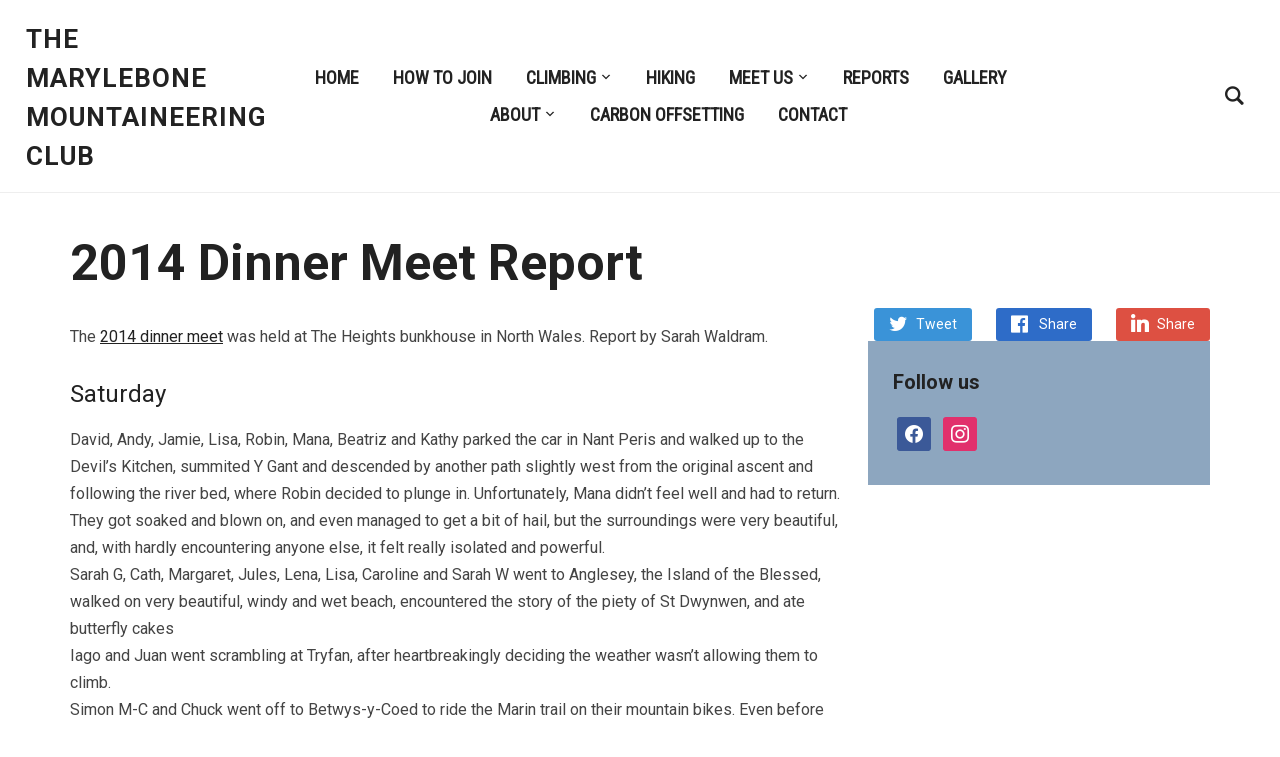

--- FILE ---
content_type: text/html; charset=UTF-8
request_url: https://themmc.org.uk/2014/11/2014-dinner-meet-report/
body_size: 12755
content:
<!DOCTYPE html>
<html lang="en-US">
<head>
    <meta charset="UTF-8">
    <meta name="viewport" content="width=device-width, initial-scale=1.0">
    <link rel="profile" href="http://gmpg.org/xfn/11">
    <link rel="pingback" href="https://themmc.org.uk/xmlrpc.php">

    <title>2014 Dinner Meet Report &#8211; The Marylebone Mountaineering Club</title>
<meta name='robots' content='max-image-preview:large' />
<link rel='dns-prefetch' href='//fonts.googleapis.com' />
<link rel="alternate" type="application/rss+xml" title="The Marylebone Mountaineering Club &raquo; Feed" href="https://themmc.org.uk/feed/" />
<link rel="alternate" type="application/rss+xml" title="The Marylebone Mountaineering Club &raquo; Comments Feed" href="https://themmc.org.uk/comments/feed/" />
<link rel="alternate" type="text/calendar" title="The Marylebone Mountaineering Club &raquo; iCal Feed" href="https://themmc.org.uk/meets/?ical=1" />
<link rel="alternate" type="application/rss+xml" title="The Marylebone Mountaineering Club &raquo; 2014 Dinner Meet Report Comments Feed" href="https://themmc.org.uk/2014/11/2014-dinner-meet-report/feed/" />
<link rel="alternate" title="oEmbed (JSON)" type="application/json+oembed" href="https://themmc.org.uk/wp-json/oembed/1.0/embed?url=https%3A%2F%2Fthemmc.org.uk%2F2014%2F11%2F2014-dinner-meet-report%2F" />
<link rel="alternate" title="oEmbed (XML)" type="text/xml+oembed" href="https://themmc.org.uk/wp-json/oembed/1.0/embed?url=https%3A%2F%2Fthemmc.org.uk%2F2014%2F11%2F2014-dinner-meet-report%2F&#038;format=xml" />
<style id='wp-img-auto-sizes-contain-inline-css' type='text/css'>
img:is([sizes=auto i],[sizes^="auto," i]){contain-intrinsic-size:3000px 1500px}
/*# sourceURL=wp-img-auto-sizes-contain-inline-css */
</style>
<style id='wp-emoji-styles-inline-css' type='text/css'>

	img.wp-smiley, img.emoji {
		display: inline !important;
		border: none !important;
		box-shadow: none !important;
		height: 1em !important;
		width: 1em !important;
		margin: 0 0.07em !important;
		vertical-align: -0.1em !important;
		background: none !important;
		padding: 0 !important;
	}
/*# sourceURL=wp-emoji-styles-inline-css */
</style>
<link rel='stylesheet' id='wp-block-library-css' href='https://themmc.org.uk/wp-includes/css/dist/block-library/style.min.css?ver=6.9' type='text/css' media='all' />
<style id='global-styles-inline-css' type='text/css'>
:root{--wp--preset--aspect-ratio--square: 1;--wp--preset--aspect-ratio--4-3: 4/3;--wp--preset--aspect-ratio--3-4: 3/4;--wp--preset--aspect-ratio--3-2: 3/2;--wp--preset--aspect-ratio--2-3: 2/3;--wp--preset--aspect-ratio--16-9: 16/9;--wp--preset--aspect-ratio--9-16: 9/16;--wp--preset--color--black: #000000;--wp--preset--color--cyan-bluish-gray: #abb8c3;--wp--preset--color--white: #ffffff;--wp--preset--color--pale-pink: #f78da7;--wp--preset--color--vivid-red: #cf2e2e;--wp--preset--color--luminous-vivid-orange: #ff6900;--wp--preset--color--luminous-vivid-amber: #fcb900;--wp--preset--color--light-green-cyan: #7bdcb5;--wp--preset--color--vivid-green-cyan: #00d084;--wp--preset--color--pale-cyan-blue: #8ed1fc;--wp--preset--color--vivid-cyan-blue: #0693e3;--wp--preset--color--vivid-purple: #9b51e0;--wp--preset--gradient--vivid-cyan-blue-to-vivid-purple: linear-gradient(135deg,rgb(6,147,227) 0%,rgb(155,81,224) 100%);--wp--preset--gradient--light-green-cyan-to-vivid-green-cyan: linear-gradient(135deg,rgb(122,220,180) 0%,rgb(0,208,130) 100%);--wp--preset--gradient--luminous-vivid-amber-to-luminous-vivid-orange: linear-gradient(135deg,rgb(252,185,0) 0%,rgb(255,105,0) 100%);--wp--preset--gradient--luminous-vivid-orange-to-vivid-red: linear-gradient(135deg,rgb(255,105,0) 0%,rgb(207,46,46) 100%);--wp--preset--gradient--very-light-gray-to-cyan-bluish-gray: linear-gradient(135deg,rgb(238,238,238) 0%,rgb(169,184,195) 100%);--wp--preset--gradient--cool-to-warm-spectrum: linear-gradient(135deg,rgb(74,234,220) 0%,rgb(151,120,209) 20%,rgb(207,42,186) 40%,rgb(238,44,130) 60%,rgb(251,105,98) 80%,rgb(254,248,76) 100%);--wp--preset--gradient--blush-light-purple: linear-gradient(135deg,rgb(255,206,236) 0%,rgb(152,150,240) 100%);--wp--preset--gradient--blush-bordeaux: linear-gradient(135deg,rgb(254,205,165) 0%,rgb(254,45,45) 50%,rgb(107,0,62) 100%);--wp--preset--gradient--luminous-dusk: linear-gradient(135deg,rgb(255,203,112) 0%,rgb(199,81,192) 50%,rgb(65,88,208) 100%);--wp--preset--gradient--pale-ocean: linear-gradient(135deg,rgb(255,245,203) 0%,rgb(182,227,212) 50%,rgb(51,167,181) 100%);--wp--preset--gradient--electric-grass: linear-gradient(135deg,rgb(202,248,128) 0%,rgb(113,206,126) 100%);--wp--preset--gradient--midnight: linear-gradient(135deg,rgb(2,3,129) 0%,rgb(40,116,252) 100%);--wp--preset--font-size--small: 13px;--wp--preset--font-size--medium: 20px;--wp--preset--font-size--large: 36px;--wp--preset--font-size--x-large: 42px;--wp--preset--spacing--20: 0.44rem;--wp--preset--spacing--30: 0.67rem;--wp--preset--spacing--40: 1rem;--wp--preset--spacing--50: 1.5rem;--wp--preset--spacing--60: 2.25rem;--wp--preset--spacing--70: 3.38rem;--wp--preset--spacing--80: 5.06rem;--wp--preset--shadow--natural: 6px 6px 9px rgba(0, 0, 0, 0.2);--wp--preset--shadow--deep: 12px 12px 50px rgba(0, 0, 0, 0.4);--wp--preset--shadow--sharp: 6px 6px 0px rgba(0, 0, 0, 0.2);--wp--preset--shadow--outlined: 6px 6px 0px -3px rgb(255, 255, 255), 6px 6px rgb(0, 0, 0);--wp--preset--shadow--crisp: 6px 6px 0px rgb(0, 0, 0);}:where(.is-layout-flex){gap: 0.5em;}:where(.is-layout-grid){gap: 0.5em;}body .is-layout-flex{display: flex;}.is-layout-flex{flex-wrap: wrap;align-items: center;}.is-layout-flex > :is(*, div){margin: 0;}body .is-layout-grid{display: grid;}.is-layout-grid > :is(*, div){margin: 0;}:where(.wp-block-columns.is-layout-flex){gap: 2em;}:where(.wp-block-columns.is-layout-grid){gap: 2em;}:where(.wp-block-post-template.is-layout-flex){gap: 1.25em;}:where(.wp-block-post-template.is-layout-grid){gap: 1.25em;}.has-black-color{color: var(--wp--preset--color--black) !important;}.has-cyan-bluish-gray-color{color: var(--wp--preset--color--cyan-bluish-gray) !important;}.has-white-color{color: var(--wp--preset--color--white) !important;}.has-pale-pink-color{color: var(--wp--preset--color--pale-pink) !important;}.has-vivid-red-color{color: var(--wp--preset--color--vivid-red) !important;}.has-luminous-vivid-orange-color{color: var(--wp--preset--color--luminous-vivid-orange) !important;}.has-luminous-vivid-amber-color{color: var(--wp--preset--color--luminous-vivid-amber) !important;}.has-light-green-cyan-color{color: var(--wp--preset--color--light-green-cyan) !important;}.has-vivid-green-cyan-color{color: var(--wp--preset--color--vivid-green-cyan) !important;}.has-pale-cyan-blue-color{color: var(--wp--preset--color--pale-cyan-blue) !important;}.has-vivid-cyan-blue-color{color: var(--wp--preset--color--vivid-cyan-blue) !important;}.has-vivid-purple-color{color: var(--wp--preset--color--vivid-purple) !important;}.has-black-background-color{background-color: var(--wp--preset--color--black) !important;}.has-cyan-bluish-gray-background-color{background-color: var(--wp--preset--color--cyan-bluish-gray) !important;}.has-white-background-color{background-color: var(--wp--preset--color--white) !important;}.has-pale-pink-background-color{background-color: var(--wp--preset--color--pale-pink) !important;}.has-vivid-red-background-color{background-color: var(--wp--preset--color--vivid-red) !important;}.has-luminous-vivid-orange-background-color{background-color: var(--wp--preset--color--luminous-vivid-orange) !important;}.has-luminous-vivid-amber-background-color{background-color: var(--wp--preset--color--luminous-vivid-amber) !important;}.has-light-green-cyan-background-color{background-color: var(--wp--preset--color--light-green-cyan) !important;}.has-vivid-green-cyan-background-color{background-color: var(--wp--preset--color--vivid-green-cyan) !important;}.has-pale-cyan-blue-background-color{background-color: var(--wp--preset--color--pale-cyan-blue) !important;}.has-vivid-cyan-blue-background-color{background-color: var(--wp--preset--color--vivid-cyan-blue) !important;}.has-vivid-purple-background-color{background-color: var(--wp--preset--color--vivid-purple) !important;}.has-black-border-color{border-color: var(--wp--preset--color--black) !important;}.has-cyan-bluish-gray-border-color{border-color: var(--wp--preset--color--cyan-bluish-gray) !important;}.has-white-border-color{border-color: var(--wp--preset--color--white) !important;}.has-pale-pink-border-color{border-color: var(--wp--preset--color--pale-pink) !important;}.has-vivid-red-border-color{border-color: var(--wp--preset--color--vivid-red) !important;}.has-luminous-vivid-orange-border-color{border-color: var(--wp--preset--color--luminous-vivid-orange) !important;}.has-luminous-vivid-amber-border-color{border-color: var(--wp--preset--color--luminous-vivid-amber) !important;}.has-light-green-cyan-border-color{border-color: var(--wp--preset--color--light-green-cyan) !important;}.has-vivid-green-cyan-border-color{border-color: var(--wp--preset--color--vivid-green-cyan) !important;}.has-pale-cyan-blue-border-color{border-color: var(--wp--preset--color--pale-cyan-blue) !important;}.has-vivid-cyan-blue-border-color{border-color: var(--wp--preset--color--vivid-cyan-blue) !important;}.has-vivid-purple-border-color{border-color: var(--wp--preset--color--vivid-purple) !important;}.has-vivid-cyan-blue-to-vivid-purple-gradient-background{background: var(--wp--preset--gradient--vivid-cyan-blue-to-vivid-purple) !important;}.has-light-green-cyan-to-vivid-green-cyan-gradient-background{background: var(--wp--preset--gradient--light-green-cyan-to-vivid-green-cyan) !important;}.has-luminous-vivid-amber-to-luminous-vivid-orange-gradient-background{background: var(--wp--preset--gradient--luminous-vivid-amber-to-luminous-vivid-orange) !important;}.has-luminous-vivid-orange-to-vivid-red-gradient-background{background: var(--wp--preset--gradient--luminous-vivid-orange-to-vivid-red) !important;}.has-very-light-gray-to-cyan-bluish-gray-gradient-background{background: var(--wp--preset--gradient--very-light-gray-to-cyan-bluish-gray) !important;}.has-cool-to-warm-spectrum-gradient-background{background: var(--wp--preset--gradient--cool-to-warm-spectrum) !important;}.has-blush-light-purple-gradient-background{background: var(--wp--preset--gradient--blush-light-purple) !important;}.has-blush-bordeaux-gradient-background{background: var(--wp--preset--gradient--blush-bordeaux) !important;}.has-luminous-dusk-gradient-background{background: var(--wp--preset--gradient--luminous-dusk) !important;}.has-pale-ocean-gradient-background{background: var(--wp--preset--gradient--pale-ocean) !important;}.has-electric-grass-gradient-background{background: var(--wp--preset--gradient--electric-grass) !important;}.has-midnight-gradient-background{background: var(--wp--preset--gradient--midnight) !important;}.has-small-font-size{font-size: var(--wp--preset--font-size--small) !important;}.has-medium-font-size{font-size: var(--wp--preset--font-size--medium) !important;}.has-large-font-size{font-size: var(--wp--preset--font-size--large) !important;}.has-x-large-font-size{font-size: var(--wp--preset--font-size--x-large) !important;}
/*# sourceURL=global-styles-inline-css */
</style>

<style id='classic-theme-styles-inline-css' type='text/css'>
/*! This file is auto-generated */
.wp-block-button__link{color:#fff;background-color:#32373c;border-radius:9999px;box-shadow:none;text-decoration:none;padding:calc(.667em + 2px) calc(1.333em + 2px);font-size:1.125em}.wp-block-file__button{background:#32373c;color:#fff;text-decoration:none}
/*# sourceURL=/wp-includes/css/classic-themes.min.css */
</style>
<link rel='stylesheet' id='ngg_trigger_buttons-css' href='https://themmc.org.uk/wp-content/plugins/nextgen-gallery/static/GalleryDisplay/trigger_buttons.css?ver=4.0.3' type='text/css' media='all' />
<link rel='stylesheet' id='fancybox-0-css' href='https://themmc.org.uk/wp-content/plugins/nextgen-gallery/static/Lightbox/fancybox/jquery.fancybox-1.3.4.css?ver=4.0.3' type='text/css' media='all' />
<link rel='stylesheet' id='fontawesome_v4_shim_style-css' href='https://themmc.org.uk/wp-content/plugins/nextgen-gallery/static/FontAwesome/css/v4-shims.min.css?ver=6.9' type='text/css' media='all' />
<link rel='stylesheet' id='fontawesome-css' href='https://themmc.org.uk/wp-content/plugins/nextgen-gallery/static/FontAwesome/css/all.min.css?ver=6.9' type='text/css' media='all' />
<link rel='stylesheet' id='nextgen_basic_singlepic_style-css' href='https://themmc.org.uk/wp-content/plugins/nextgen-gallery/static/SinglePicture/nextgen_basic_singlepic.css?ver=4.0.3' type='text/css' media='all' />
<link rel='stylesheet' id='zoom-theme-utils-css-css' href='https://themmc.org.uk/wp-content/themes/insight/functions/wpzoom/assets/css/theme-utils.css?ver=6.9' type='text/css' media='all' />
<link rel='stylesheet' id='insight-google-fonts-css' href='https://fonts.googleapis.com/css?family=Roboto%3Aregular%2C700%2C700i%2Citalic%7CRoboto+Condensed&#038;display=swap&#038;ver=6.9' type='text/css' media='all' />
<link rel='stylesheet' id='insight-style-css' href='https://themmc.org.uk/wp-content/themes/insight/style.css?ver=1.3.15' type='text/css' media='all' />
<link rel='stylesheet' id='media-queries-css' href='https://themmc.org.uk/wp-content/themes/insight/css/media-queries.css?ver=1.3.15' type='text/css' media='all' />
<link rel='stylesheet' id='dashicons-css' href='https://themmc.org.uk/wp-includes/css/dashicons.min.css?ver=6.9' type='text/css' media='all' />
<link rel='stylesheet' id='wpzoom-social-icons-socicon-css' href='https://themmc.org.uk/wp-content/plugins/social-icons-widget-by-wpzoom/assets/css/wpzoom-socicon.css?ver=1764841505' type='text/css' media='all' />
<link rel='stylesheet' id='wpzoom-social-icons-genericons-css' href='https://themmc.org.uk/wp-content/plugins/social-icons-widget-by-wpzoom/assets/css/genericons.css?ver=1764841505' type='text/css' media='all' />
<link rel='stylesheet' id='wpzoom-social-icons-academicons-css' href='https://themmc.org.uk/wp-content/plugins/social-icons-widget-by-wpzoom/assets/css/academicons.min.css?ver=1764841505' type='text/css' media='all' />
<link rel='stylesheet' id='wpzoom-social-icons-font-awesome-3-css' href='https://themmc.org.uk/wp-content/plugins/social-icons-widget-by-wpzoom/assets/css/font-awesome-3.min.css?ver=1764841505' type='text/css' media='all' />
<link rel='stylesheet' id='wpzoom-social-icons-styles-css' href='https://themmc.org.uk/wp-content/plugins/social-icons-widget-by-wpzoom/assets/css/wpzoom-social-icons-styles.css?ver=1764841505' type='text/css' media='all' />
<link rel='stylesheet' id='wpzoom-theme-css' href='https://themmc.org.uk/wp-content/themes/insight/styles/default.css?ver=6.9' type='text/css' media='all' />
<link rel='stylesheet' id='wpzoom-custom-css' href='https://themmc.org.uk/wp-content/themes/insight/custom.css?ver=1.3.15' type='text/css' media='all' />
<link rel='preload' as='font'  id='wpzoom-social-icons-font-academicons-woff2-css' href='https://themmc.org.uk/wp-content/plugins/social-icons-widget-by-wpzoom/assets/font/academicons.woff2?v=1.9.2'  type='font/woff2' crossorigin />
<link rel='preload' as='font'  id='wpzoom-social-icons-font-fontawesome-3-woff2-css' href='https://themmc.org.uk/wp-content/plugins/social-icons-widget-by-wpzoom/assets/font/fontawesome-webfont.woff2?v=4.7.0'  type='font/woff2' crossorigin />
<link rel='preload' as='font'  id='wpzoom-social-icons-font-genericons-woff-css' href='https://themmc.org.uk/wp-content/plugins/social-icons-widget-by-wpzoom/assets/font/Genericons.woff'  type='font/woff' crossorigin />
<link rel='preload' as='font'  id='wpzoom-social-icons-font-socicon-woff2-css' href='https://themmc.org.uk/wp-content/plugins/social-icons-widget-by-wpzoom/assets/font/socicon.woff2?v=4.5.3'  type='font/woff2' crossorigin />
<script type="text/javascript" src="https://themmc.org.uk/wp-includes/js/jquery/jquery.min.js?ver=3.7.1" id="jquery-core-js"></script>
<script type="text/javascript" src="https://themmc.org.uk/wp-includes/js/jquery/jquery-migrate.min.js?ver=3.4.1" id="jquery-migrate-js"></script>
<script type="text/javascript" id="photocrati_ajax-js-extra">
/* <![CDATA[ */
var photocrati_ajax = {"url":"https://themmc.org.uk/index.php?photocrati_ajax=1","rest_url":"https://themmc.org.uk/wp-json/","wp_home_url":"https://themmc.org.uk","wp_site_url":"https://themmc.org.uk","wp_root_url":"https://themmc.org.uk","wp_plugins_url":"https://themmc.org.uk/wp-content/plugins","wp_content_url":"https://themmc.org.uk/wp-content","wp_includes_url":"https://themmc.org.uk/wp-includes/","ngg_param_slug":"nggallery","rest_nonce":"cb884d577c"};
//# sourceURL=photocrati_ajax-js-extra
/* ]]> */
</script>
<script type="text/javascript" src="https://themmc.org.uk/wp-content/plugins/nextgen-gallery/static/Legacy/ajax.min.js?ver=4.0.3" id="photocrati_ajax-js"></script>
<script type="text/javascript" src="https://themmc.org.uk/wp-content/plugins/nextgen-gallery/static/FontAwesome/js/v4-shims.min.js?ver=5.3.1" id="fontawesome_v4_shim-js"></script>
<script type="text/javascript" defer crossorigin="anonymous" data-auto-replace-svg="false" data-keep-original-source="false" data-search-pseudo-elements src="https://themmc.org.uk/wp-content/plugins/nextgen-gallery/static/FontAwesome/js/all.min.js?ver=5.3.1" id="fontawesome-js"></script>
<script type="text/javascript" src="https://themmc.org.uk/wp-content/themes/insight/js/init.js?ver=6.9" id="wpzoom-init-js"></script>
<link rel="https://api.w.org/" href="https://themmc.org.uk/wp-json/" /><link rel="alternate" title="JSON" type="application/json" href="https://themmc.org.uk/wp-json/wp/v2/posts/2458" /><link rel="EditURI" type="application/rsd+xml" title="RSD" href="https://themmc.org.uk/xmlrpc.php?rsd" />
<meta name="generator" content="WordPress 6.9" />
<link rel="canonical" href="https://themmc.org.uk/2014/11/2014-dinner-meet-report/" />
<link rel='shortlink' href='https://themmc.org.uk/?p=2458' />
<meta name="et-api-version" content="v1"><meta name="et-api-origin" content="https://themmc.org.uk"><link rel="https://theeventscalendar.com/" href="https://themmc.org.uk/wp-json/tribe/tickets/v1/" /><meta name="tec-api-version" content="v1"><meta name="tec-api-origin" content="https://themmc.org.uk"><link rel="alternate" href="https://themmc.org.uk/wp-json/tribe/events/v1/" /><!-- WPZOOM Theme / Framework -->
<meta name="generator" content="Insight 1.3.15" />
<meta name="generator" content="WPZOOM Framework 1.9.16" />

<!-- Begin Theme Custom CSS -->
<style type="text/css" id="insight-custom-css">
#sidebar .widget{background:#8da6bf;}.footer-widgets{background-color:#83a1bf;}
</style>
<!-- End Theme Custom CSS -->
</head>
<body class="wp-singular post-template-default single single-post postid-2458 single-format-standard wp-theme-insight tribe-no-js tec-no-tickets-on-recurring tec-no-rsvp-on-recurring tribe-theme-insight">

<div class="page-wrap">

    <header class="site-header">

            <div class="navbar-brand">
                <h1><a href="https://themmc.org.uk" title="London&#039;s friendliest walking and climbing club">The Marylebone Mountaineering Club</a></h1>
            </div><!-- .navbar-brand -->


            <nav class="main-navbar" role="navigation">

                <div class="navbar-header">
                    
                       <a class="navbar-toggle" href="#menu-main-slide">
                           <span class="icon-bar"></span>
                           <span class="icon-bar"></span>
                           <span class="icon-bar"></span>
                       </a>


                       <div id="menu-main-slide" class="menu-menu-1-container"><ul id="menu-menu-1" class="menu"><li id="menu-item-4211" class="menu-item menu-item-type-custom menu-item-object-custom menu-item-home menu-item-4211"><a href="https://themmc.org.uk/">Home</a></li>
<li id="menu-item-6746" class="menu-item menu-item-type-custom menu-item-object-custom menu-item-6746"><a href="https://themmc.org.uk/2018/08/how-to-join/">How to join</a></li>
<li id="menu-item-4046" class="menu-item menu-item-type-post_type menu-item-object-post menu-item-has-children menu-item-4046"><a href="https://themmc.org.uk/2015/02/climbing/">Climbing</a>
<ul class="sub-menu">
	<li id="menu-item-4367" class="menu-item menu-item-type-post_type menu-item-object-post menu-item-4367"><a href="https://themmc.org.uk/2015/02/climbing/">Climbing</a></li>
	<li id="menu-item-4040" class="menu-item menu-item-type-post_type menu-item-object-post menu-item-4040"><a href="https://themmc.org.uk/2025/05/new-to-climbing-outdoors/">New to climbing outdoors?</a></li>
</ul>
</li>
<li id="menu-item-4144" class="menu-item menu-item-type-post_type menu-item-object-post menu-item-4144"><a href="https://themmc.org.uk/2015/02/walking/">Hiking</a></li>
<li id="menu-item-49" class="menu-item menu-item-type-custom menu-item-object-custom menu-item-has-children menu-item-49"><a href="/meets/" title="Meets">Meet Us</a>
<ul class="sub-menu">
	<li id="menu-item-4365" class="menu-item menu-item-type-taxonomy menu-item-object-tribe_events_cat menu-item-4365"><a href="https://themmc.org.uk/meets/category/socials/">Socials</a></li>
	<li id="menu-item-4366" class="menu-item menu-item-type-taxonomy menu-item-object-tribe_events_cat menu-item-4366"><a href="https://themmc.org.uk/meets/category/meets/">Meets</a></li>
	<li id="menu-item-9012" class="menu-item menu-item-type-post_type menu-item-object-page menu-item-9012"><a href="https://themmc.org.uk/kit-lists/">Kit Lists</a></li>
</ul>
</li>
<li id="menu-item-4059" class="menu-item menu-item-type-taxonomy menu-item-object-category menu-item-4059"><a href="https://themmc.org.uk/category/trip-reports/">Reports</a></li>
<li id="menu-item-129" class="menu-item menu-item-type-post_type menu-item-object-page menu-item-129"><a href="https://themmc.org.uk/gallery/">Gallery</a></li>
<li id="menu-item-117" class="menu-item menu-item-type-post_type menu-item-object-page menu-item-has-children menu-item-117"><a href="https://themmc.org.uk/about/">About</a>
<ul class="sub-menu">
	<li id="menu-item-7865" class="menu-item menu-item-type-post_type menu-item-object-page menu-item-7865"><a href="https://themmc.org.uk/about/">About</a></li>
	<li id="menu-item-7862" class="menu-item menu-item-type-post_type menu-item-object-page menu-item-7862"><a href="https://themmc.org.uk/faqs/">FAQs</a></li>
</ul>
</li>
<li id="menu-item-8660" class="menu-item menu-item-type-post_type menu-item-object-page menu-item-8660"><a href="https://themmc.org.uk/carbon-offsetting/">Carbon Offsetting</a></li>
<li id="menu-item-652" class="menu-item menu-item-type-post_type menu-item-object-page menu-item-652"><a href="https://themmc.org.uk/contact/">Contact</a></li>
</ul></div>
                </div>


                <div id="navbar-main">

                    <div class="menu-menu-1-container"><ul id="menu-menu-2" class="nav navbar-nav dropdown sf-menu"><li class="menu-item menu-item-type-custom menu-item-object-custom menu-item-home menu-item-4211"><a href="https://themmc.org.uk/">Home</a></li>
<li class="menu-item menu-item-type-custom menu-item-object-custom menu-item-6746"><a href="https://themmc.org.uk/2018/08/how-to-join/">How to join</a></li>
<li class="menu-item menu-item-type-post_type menu-item-object-post menu-item-has-children menu-item-4046"><a href="https://themmc.org.uk/2015/02/climbing/">Climbing</a>
<ul class="sub-menu">
	<li class="menu-item menu-item-type-post_type menu-item-object-post menu-item-4367"><a href="https://themmc.org.uk/2015/02/climbing/">Climbing</a></li>
	<li class="menu-item menu-item-type-post_type menu-item-object-post menu-item-4040"><a href="https://themmc.org.uk/2025/05/new-to-climbing-outdoors/">New to climbing outdoors?</a></li>
</ul>
</li>
<li class="menu-item menu-item-type-post_type menu-item-object-post menu-item-4144"><a href="https://themmc.org.uk/2015/02/walking/">Hiking</a></li>
<li class="menu-item menu-item-type-custom menu-item-object-custom menu-item-has-children menu-item-49"><a href="/meets/" title="Meets">Meet Us</a>
<ul class="sub-menu">
	<li class="menu-item menu-item-type-taxonomy menu-item-object-tribe_events_cat menu-item-4365"><a href="https://themmc.org.uk/meets/category/socials/">Socials</a></li>
	<li class="menu-item menu-item-type-taxonomy menu-item-object-tribe_events_cat menu-item-4366"><a href="https://themmc.org.uk/meets/category/meets/">Meets</a></li>
	<li class="menu-item menu-item-type-post_type menu-item-object-page menu-item-9012"><a href="https://themmc.org.uk/kit-lists/">Kit Lists</a></li>
</ul>
</li>
<li class="menu-item menu-item-type-taxonomy menu-item-object-category menu-item-4059"><a href="https://themmc.org.uk/category/trip-reports/">Reports</a></li>
<li class="menu-item menu-item-type-post_type menu-item-object-page menu-item-129"><a href="https://themmc.org.uk/gallery/">Gallery</a></li>
<li class="menu-item menu-item-type-post_type menu-item-object-page menu-item-has-children menu-item-117"><a href="https://themmc.org.uk/about/">About</a>
<ul class="sub-menu">
	<li class="menu-item menu-item-type-post_type menu-item-object-page menu-item-7865"><a href="https://themmc.org.uk/about/">About</a></li>
	<li class="menu-item menu-item-type-post_type menu-item-object-page menu-item-7862"><a href="https://themmc.org.uk/faqs/">FAQs</a></li>
</ul>
</li>
<li class="menu-item menu-item-type-post_type menu-item-object-page menu-item-8660"><a href="https://themmc.org.uk/carbon-offsetting/">Carbon Offsetting</a></li>
<li class="menu-item menu-item-type-post_type menu-item-object-page menu-item-652"><a href="https://themmc.org.uk/contact/">Contact</a></li>
</ul></div>

                </div><!-- #navbar-main -->

            </nav><!-- .navbar -->

            <div id="sb-search" class="sb-search">
                <form method="get" id="searchform" action="https://themmc.org.uk/">
	<input type="search" class="sb-search-input" placeholder="Enter your keywords..."  name="s" id="s" />
    <input type="submit" id="searchsubmit" class="sb-search-submit" value="Search" />
    <span class="sb-icon-search"></span>
</form>            </div>


     </header><!-- .site-header -->

    
        
        <header class="entry-header">


            

                <div class="entry-info">

                    <div class="inner-wrap">

                        <h1 class="entry-title">2014 Dinner Meet Report</h1>

                        
                            <div class="share">

                                <a href="https://twitter.com/intent/tweet?url=https%3A%2F%2Fthemmc.org.uk%2F2014%2F11%2F2014-dinner-meet-report%2F&text=2014+Dinner+Meet+Report" target="_blank" title="Tweet this on Twitter" class="twitter">Tweet</a>

                                <a href="https://facebook.com/sharer.php?u=https%3A%2F%2Fthemmc.org.uk%2F2014%2F11%2F2014-dinner-meet-report%2F&t=2014+Dinner+Meet+Report" target="_blank" title="Share this on Facebook" class="facebook">Share</a>

                                <a href="https://www.linkedin.com/cws/share?url=https%3A%2F%2Fthemmc.org.uk%2F2014%2F11%2F2014-dinner-meet-report%2F" target="_blank" title="Share on LinkedIn" class="linkedin">Share</a>

                                <div class="clear"></div>
                            </div>

                        


                            <div class="entry-meta">
                                
                                
                                                                                             </div>



                    </div>

                </div>


            

        </header><!-- .entry-header -->


        <main id="main" class="site-main" role="main">

            <div class="content-area">

                <article id="post-2458" class="post-2458 post type-post status-publish format-standard hentry category-dinnermeets">

    <div class="entry-content">
        <p>The <a href="http://s699249225.websitehome.co.uk/meet/north-wales-7th-9th-november/">2014 dinner meet</a> was held at The Heights bunkhouse in North Wales. Report by Sarah Waldram.</p>
<h3>Saturday</h3>
<p>David, Andy, Jamie, Lisa, Robin, Mana, Beatriz and Kathy parked the car in Nant Peris and walked up to the Devil&#8217;s Kitchen, summited Y Gant and descended by another path slightly west from the original ascent and following the river bed, where Robin decided to plunge in. Unfortunately, Mana didn&#8217;t feel well and had to return. They got soaked and blown on, and even managed to get a bit of hail, but the surroundings were very beautiful, and, with hardly encountering anyone else, it felt really isolated and powerful.<br />
Sarah G, Cath, Margaret, Jules, Lena, Lisa, Caroline and Sarah W went to Anglesey, the Island of the Blessed, walked on very beautiful, windy and wet beach, encountered the story of the piety of St Dwynwen, and ate butterfly cakes<br />
Iago and Juan went scrambling at Tryfan, after heartbreakingly deciding the weather wasn&#8217;t allowing them to climb.<br />
Simon M-C and Chuck went off to Betwys-y-Coed to ride the Marin trail on their mountain bikes. Even before leaving the carpark there was some fun and games with brand new clip in pedals and shoes with Simon clinging to a fence and Chuck trying to wrench Simon&#8217;s shoes from the pedals. With mechanical issues behind them they enjoyed the grinding uphills and the technical downhills of the trail. Much air between tyres and trail was found and mostly rider and bike remained the right way up!<br />
Nick and Gosia stayed in to do risk analysis (yawn &#8230;)</p>
	<div class="ngg-gallery-singlepic-image " style="">
				<a href="https://themmc.org.uk/wp-content/gallery/dinner-meet-2014/IMG_2408-r.JPG"
			title=""
			data-src="https://themmc.org.uk/wp-content/gallery/dinner-meet-2014/IMG_2408-r.JPG"
			data-thumbnail="https://themmc.org.uk/wp-content/gallery/dinner-meet-2014/thumbs/thumbs_IMG_2408-r.JPG"
			data-image-id="1907"
			data-title="Dinner 1"
			data-description=""
			target='_self'
			class="ngg-fancybox" rel="ae534c5f137d58a416f9eb8188f9b977">
			<img class="ngg-singlepic"
				src="https://themmc.org.uk/wp-content/gallery/dinner-meet-2014/cache/IMG_2408-r.JPG-nggid041907-ngg0dyn-0x0x100-00f0w010c010r110f110r010t010.JPG"
				alt="Dinner 1"
				title="Dinner 1"
											/>
		</a>
			</div>
		
<h3>Sunday</h3>
<p>David, Simon A, Kathy, Beatriz, Caroline, Simon M-C and Cath climbed Tryfan, which was made more interesting by intermittent rain! The scrambling was good and views were too. David, Beatriz and Kathy, having a bit more time on their side, decided finish the day with Bristly Ridge which is also an excellent scramble.<br />
Sarah G, Lisa, Nick and Jules walked up Moel Eillio. They were hoping to do a full circuit but ran out of time as they didn’t leave the bunkhouse (The Heights) until just before 11.00 am and were then distracted by observing the two minutes silence at the Remembrance Day ceremony at the Llanberis War Memorial.<br />
Margaret, Lena and Sarah W started at Pen-y-pas and walked part of the way up Snowdon<br />
Robin ran up Snowdon<br />
Juan and Iago went climbing at Tremadog, but it was too wet/bad weather/raining. They finally headed back to Llanberis and had some nice climbing in the quarries.<br />
Others unaccounted for &#8230;</p>
	<div class="ngg-gallery-singlepic-image " style="">
				<a href="https://themmc.org.uk/wp-content/gallery/dinner-meet-2014/IMG_2412-r.jpg"
			title=""
			data-src="https://themmc.org.uk/wp-content/gallery/dinner-meet-2014/IMG_2412-r.jpg"
			data-thumbnail="https://themmc.org.uk/wp-content/gallery/dinner-meet-2014/thumbs/thumbs_IMG_2412-r.jpg"
			data-image-id="1908"
			data-title="IMG_2412-r"
			data-description=""
			target='_self'
			class="ngg-fancybox" rel="3ccdc06eacd48f35370a45155fd722c2">
			<img class="ngg-singlepic"
				src="https://themmc.org.uk/wp-content/gallery/dinner-meet-2014/cache/IMG_2412-r.jpg-nggid041908-ngg0dyn-0x0x100-00f0w010c010r110f110r010t010.jpg"
				alt="IMG_2412-r"
				title="IMG_2412-r"
											/>
		</a>
			</div>
		
<h3>Award ceremony</h3>
<p>Nick excelled himself in the Cliffhanger (aka F***wit) awards speech. He produced a mathematical proof of F***wittery based on an equation including variables for action with potential for disaster, real opportunity for disaster and disaster being generally know and talked about. There was also an inverse involved when the instance of stupidity actually fortuitously, and contrary to all reasonable expectation, led to a good outcome. Nominations for 2014 included Beatriz and team in the Ecrins taking longer on descent that intended, Juan and Rebeca&#8217;s van breaking down on Dartmoor, and Robin&#8217;s voluntary immersion in a freezing cold stream over the dinner meet himself. Again following rigorous scientific method (Margaret giving entirely objective view of the applause for each nomination), Robin was hailed as hands-down 2014 winner. The award itself, replete with Wendy&#8217;s bra and other mementoes of adventures past, will be presented on a separate occasion.</p>
<p><a class="ngg-fancybox" title=" " href="http://s699249225.websitehome.co.uk/wp-content/gallery/dinner-meet-2014/IMG_2421-r.JPG" rel="" data-image-id="1910" data-src="http://s699249225.websitehome.co.uk/wp-content/gallery/dinner-meet-2014/IMG_2421-r.JPG" data-thumbnail="http://s699249225.websitehome.co.uk/wp-content/gallery/dinner-meet-2014/thumbs/thumbs_IMG_2421-r.JPG" data-title="IMG_2421-r" data-description=" "><img decoding="async" class="ngg-singlepic ngg-none" src="http://s699249225.websitehome.co.uk/wp-content/gallery/dinner-meet-2014/thumbs/thumbs_IMG_2421-r.JPG" alt="IMG_2421-r"></a></p>
<p><em>Footnote:</em> Next to The Heights we found a lovely and really quirky tea shop. The gentleman serving us explained that they kept the place secret because they didn&#8217;t like to work too much and just a few customers was perfect for them. As good Londoners, we thought we should spread the word to the entire club.</p>
<p>More photos <a href="http://s699249225.websitehome.co.uk/gallery/nggallery/2014/dinner-meet-2014">in the gallery</a>.</p>

        <div class="clear"></div>

            </div><!-- .entry-content -->


    <footer class="entry-footer">

        

        
    </footer><!-- .entry-footer -->

</article><!-- #post-## -->
                
            </div>

            
            
<div id="sidebar" class="site-sidebar">

    <div class="widget zoom-social-icons-widget" id="zoom-social-icons-widget-3"><h3 class="title">Follow us</h3>
		
<ul class="zoom-social-icons-list zoom-social-icons-list--with-canvas zoom-social-icons-list--rounded zoom-social-icons-list--no-labels">

		
				<li class="zoom-social_icons-list__item">
		<a class="zoom-social_icons-list__link" href="https://www.facebook.com/groups/MaryleboneMountaineeringClub/" target="_blank" title="Friend me on Facebook" >
									
						<span class="screen-reader-text">facebook</span>
			
						<span class="zoom-social_icons-list-span social-icon socicon socicon-facebook" data-hover-rule="background-color" data-hover-color="#3b5998" style="background-color : #3b5998; font-size: 18px; padding:8px" ></span>
			
					</a>
	</li>

	
				<li class="zoom-social_icons-list__item">
		<a class="zoom-social_icons-list__link" href="https://www.instagram.com/marylebonemountaineeringclub/" target="_blank" title="Default Label" >
									
						<span class="screen-reader-text">instagram</span>
			
						<span class="zoom-social_icons-list-span social-icon socicon socicon-instagram" data-hover-rule="background-color" data-hover-color="#E1306C" style="background-color : #E1306C; font-size: 18px; padding:8px" ></span>
			
					</a>
	</li>

	
</ul>

		<div class="clear"></div></div>
</div>

        </main><!-- #main -->


    <footer id="colophon" class="site-footer" role="contentinfo">

        
        <div class="site-info">
            <span class="copyright">Copyright &copy; 2026 The Marylebone Mountaineering Club</span>
            <p class="designed-by">
                Designed by <a href="https://www.wpzoom.com/" target="_blank" rel="nofollow">WPZOOM</a>            </p>
        </div><!-- .site-info -->
    </footer><!-- #colophon -->

</div>
<script type="speculationrules">
{"prefetch":[{"source":"document","where":{"and":[{"href_matches":"/*"},{"not":{"href_matches":["/wp-*.php","/wp-admin/*","/wp-content/uploads/*","/wp-content/*","/wp-content/plugins/*","/wp-content/themes/insight/*","/*\\?(.+)"]}},{"not":{"selector_matches":"a[rel~=\"nofollow\"]"}},{"not":{"selector_matches":".no-prefetch, .no-prefetch a"}}]},"eagerness":"conservative"}]}
</script>
		<script>
		( function ( body ) {
			'use strict';
			body.className = body.className.replace( /\btribe-no-js\b/, 'tribe-js' );
		} )( document.body );
		</script>
		<script> /* <![CDATA[ */var tribe_l10n_datatables = {"aria":{"sort_ascending":": activate to sort column ascending","sort_descending":": activate to sort column descending"},"length_menu":"Show _MENU_ entries","empty_table":"No data available in table","info":"Showing _START_ to _END_ of _TOTAL_ entries","info_empty":"Showing 0 to 0 of 0 entries","info_filtered":"(filtered from _MAX_ total entries)","zero_records":"No matching records found","search":"Search:","all_selected_text":"All items on this page were selected. ","select_all_link":"Select all pages","clear_selection":"Clear Selection.","pagination":{"all":"All","next":"Next","previous":"Previous"},"select":{"rows":{"0":"","_":": Selected %d rows","1":": Selected 1 row"}},"datepicker":{"dayNames":["Sunday","Monday","Tuesday","Wednesday","Thursday","Friday","Saturday"],"dayNamesShort":["Sun","Mon","Tue","Wed","Thu","Fri","Sat"],"dayNamesMin":["S","M","T","W","T","F","S"],"monthNames":["January","February","March","April","May","June","July","August","September","October","November","December"],"monthNamesShort":["January","February","March","April","May","June","July","August","September","October","November","December"],"monthNamesMin":["Jan","Feb","Mar","Apr","May","Jun","Jul","Aug","Sep","Oct","Nov","Dec"],"nextText":"Next","prevText":"Prev","currentText":"Today","closeText":"Done","today":"Today","clear":"Clear"},"registration_prompt":"There is unsaved attendee information. Are you sure you want to continue?"};/* ]]> */ </script><script type="text/javascript" src="https://themmc.org.uk/wp-content/plugins/event-tickets/common/build/js/user-agent.js?ver=da75d0bdea6dde3898df" id="tec-user-agent-js"></script>
<script type="text/javascript" id="ngg_common-js-extra">
/* <![CDATA[ */

var galleries = {};
galleries.gallery_ae534c5f137d58a416f9eb8188f9b977 = {"ID":"ae534c5f137d58a416f9eb8188f9b977","album_ids":[],"container_ids":[],"display":"","display_settings":{"crop":0,"display_reflection":0,"display_watermark":0,"float":"none","height":"","link":"","mode":"","quality":100,"width":"","link_target":"_blank","template":"","0":"ngg_triggers_display","1":"never","2":"ngg_triggers_display","3":"never","use_lightbox_effect":true,"w":"h="},"display_type":"photocrati-nextgen_basic_singlepic","effect_code":null,"entity_ids":["1907"],"excluded_container_ids":[],"exclusions":[],"gallery_ids":[],"id":"ae534c5f137d58a416f9eb8188f9b977","ids":null,"image_ids":null,"images_list_count":null,"inner_content":null,"is_album_gallery":null,"maximum_entity_count":500,"order_by":"sortorder","order_direction":"ASC","returns":"included","skip_excluding_globally_excluded_images":null,"slug":null,"sortorder":[],"source":"galleries","src":"","tag_ids":[],"tagcloud":false,"transient_id":null,"__defaults_set":null};
galleries.gallery_ae534c5f137d58a416f9eb8188f9b977.wordpress_page_root = "https:\/\/themmc.org.uk\/2014\/11\/2014-dinner-meet-report\/";
var nextgen_lightbox_settings = {"static_path":"https:\/\/themmc.org.uk\/wp-content\/plugins\/nextgen-gallery\/static\/Lightbox\/{placeholder}","context":"nextgen_images"};
galleries.gallery_3ccdc06eacd48f35370a45155fd722c2 = {"ID":"3ccdc06eacd48f35370a45155fd722c2","album_ids":[],"container_ids":[],"display":"","display_settings":{"crop":0,"display_reflection":0,"display_watermark":0,"float":"none","height":"","link":"","mode":"","quality":100,"width":"","link_target":"_blank","template":"","0":"ngg_triggers_display","1":"never","2":"ngg_triggers_display","3":"never","use_lightbox_effect":true,"w":"h="},"display_type":"photocrati-nextgen_basic_singlepic","effect_code":null,"entity_ids":["1908"],"excluded_container_ids":[],"exclusions":[],"gallery_ids":[],"id":"3ccdc06eacd48f35370a45155fd722c2","ids":null,"image_ids":null,"images_list_count":null,"inner_content":null,"is_album_gallery":null,"maximum_entity_count":500,"order_by":"sortorder","order_direction":"ASC","returns":"included","skip_excluding_globally_excluded_images":null,"slug":null,"sortorder":[],"source":"galleries","src":"","tag_ids":[],"tagcloud":false,"transient_id":null,"__defaults_set":null};
galleries.gallery_3ccdc06eacd48f35370a45155fd722c2.wordpress_page_root = "https:\/\/themmc.org.uk\/2014\/11\/2014-dinner-meet-report\/";
var nextgen_lightbox_settings = {"static_path":"https:\/\/themmc.org.uk\/wp-content\/plugins\/nextgen-gallery\/static\/Lightbox\/{placeholder}","context":"nextgen_images"};
//# sourceURL=ngg_common-js-extra
/* ]]> */
</script>
<script type="text/javascript" src="https://themmc.org.uk/wp-content/plugins/nextgen-gallery/static/GalleryDisplay/common.js?ver=4.0.3" id="ngg_common-js"></script>
<script type="text/javascript" id="ngg_common-js-after">
/* <![CDATA[ */
            var nggLastTimeoutVal = 1000;

            var nggRetryFailedImage = function(img) {
                setTimeout(function(){
                    img.src = img.src;
                }, nggLastTimeoutVal);

                nggLastTimeoutVal += 500;
            }

            var nggLastTimeoutVal = 1000;

            var nggRetryFailedImage = function(img) {
                setTimeout(function(){
                    img.src = img.src;
                }, nggLastTimeoutVal);

                nggLastTimeoutVal += 500;
            }
//# sourceURL=ngg_common-js-after
/* ]]> */
</script>
<script type="text/javascript" src="https://themmc.org.uk/wp-content/plugins/nextgen-gallery/static/Lightbox/lightbox_context.js?ver=4.0.3" id="ngg_lightbox_context-js"></script>
<script type="text/javascript" src="https://themmc.org.uk/wp-content/plugins/nextgen-gallery/static/Lightbox/fancybox/jquery.easing-1.3.pack.js?ver=4.0.3" id="fancybox-0-js"></script>
<script type="text/javascript" src="https://themmc.org.uk/wp-content/plugins/nextgen-gallery/static/Lightbox/fancybox/jquery.fancybox-1.3.4.pack.js?ver=4.0.3" id="fancybox-1-js"></script>
<script type="text/javascript" src="https://themmc.org.uk/wp-content/plugins/nextgen-gallery/static/Lightbox/fancybox/nextgen_fancybox_init.js?ver=4.0.3" id="fancybox-2-js"></script>
<script type="text/javascript" src="https://themmc.org.uk/wp-includes/js/comment-reply.min.js?ver=6.9" id="comment-reply-js" async="async" data-wp-strategy="async" fetchpriority="low"></script>
<script type="text/javascript" src="https://themmc.org.uk/wp-content/themes/insight/js/jquery.mmenu.min.all.js?ver=1.3.15" id="mmenu-js"></script>
<script type="text/javascript" src="https://themmc.org.uk/wp-content/themes/insight/js/flickity.pkgd.min.js?ver=1.3.15" id="flickity-js"></script>
<script type="text/javascript" src="https://themmc.org.uk/wp-content/themes/insight/js/jquery.fitvids.js?ver=1.3.15" id="fitvids-js"></script>
<script type="text/javascript" src="https://themmc.org.uk/wp-content/themes/insight/js/superfish.min.js?ver=1.3.15" id="superfish-js"></script>
<script type="text/javascript" src="https://themmc.org.uk/wp-content/themes/insight/js/search_button.js?ver=1.3.15" id="search_button-js"></script>
<script type="text/javascript" id="insight-script-js-extra">
/* <![CDATA[ */
var zoomOptions = {"slideshow_auto":"1","slideshow_speed":"3000"};
//# sourceURL=insight-script-js-extra
/* ]]> */
</script>
<script type="text/javascript" src="https://themmc.org.uk/wp-content/themes/insight/js/functions.js?ver=1.3.15" id="insight-script-js"></script>
<script type="text/javascript" src="https://themmc.org.uk/wp-content/plugins/social-icons-widget-by-wpzoom/assets/js/social-icons-widget-frontend.js?ver=1764841505" id="zoom-social-icons-widget-frontend-js"></script>
<script id="wp-emoji-settings" type="application/json">
{"baseUrl":"https://s.w.org/images/core/emoji/17.0.2/72x72/","ext":".png","svgUrl":"https://s.w.org/images/core/emoji/17.0.2/svg/","svgExt":".svg","source":{"concatemoji":"https://themmc.org.uk/wp-includes/js/wp-emoji-release.min.js?ver=6.9"}}
</script>
<script type="module">
/* <![CDATA[ */
/*! This file is auto-generated */
const a=JSON.parse(document.getElementById("wp-emoji-settings").textContent),o=(window._wpemojiSettings=a,"wpEmojiSettingsSupports"),s=["flag","emoji"];function i(e){try{var t={supportTests:e,timestamp:(new Date).valueOf()};sessionStorage.setItem(o,JSON.stringify(t))}catch(e){}}function c(e,t,n){e.clearRect(0,0,e.canvas.width,e.canvas.height),e.fillText(t,0,0);t=new Uint32Array(e.getImageData(0,0,e.canvas.width,e.canvas.height).data);e.clearRect(0,0,e.canvas.width,e.canvas.height),e.fillText(n,0,0);const a=new Uint32Array(e.getImageData(0,0,e.canvas.width,e.canvas.height).data);return t.every((e,t)=>e===a[t])}function p(e,t){e.clearRect(0,0,e.canvas.width,e.canvas.height),e.fillText(t,0,0);var n=e.getImageData(16,16,1,1);for(let e=0;e<n.data.length;e++)if(0!==n.data[e])return!1;return!0}function u(e,t,n,a){switch(t){case"flag":return n(e,"\ud83c\udff3\ufe0f\u200d\u26a7\ufe0f","\ud83c\udff3\ufe0f\u200b\u26a7\ufe0f")?!1:!n(e,"\ud83c\udde8\ud83c\uddf6","\ud83c\udde8\u200b\ud83c\uddf6")&&!n(e,"\ud83c\udff4\udb40\udc67\udb40\udc62\udb40\udc65\udb40\udc6e\udb40\udc67\udb40\udc7f","\ud83c\udff4\u200b\udb40\udc67\u200b\udb40\udc62\u200b\udb40\udc65\u200b\udb40\udc6e\u200b\udb40\udc67\u200b\udb40\udc7f");case"emoji":return!a(e,"\ud83e\u1fac8")}return!1}function f(e,t,n,a){let r;const o=(r="undefined"!=typeof WorkerGlobalScope&&self instanceof WorkerGlobalScope?new OffscreenCanvas(300,150):document.createElement("canvas")).getContext("2d",{willReadFrequently:!0}),s=(o.textBaseline="top",o.font="600 32px Arial",{});return e.forEach(e=>{s[e]=t(o,e,n,a)}),s}function r(e){var t=document.createElement("script");t.src=e,t.defer=!0,document.head.appendChild(t)}a.supports={everything:!0,everythingExceptFlag:!0},new Promise(t=>{let n=function(){try{var e=JSON.parse(sessionStorage.getItem(o));if("object"==typeof e&&"number"==typeof e.timestamp&&(new Date).valueOf()<e.timestamp+604800&&"object"==typeof e.supportTests)return e.supportTests}catch(e){}return null}();if(!n){if("undefined"!=typeof Worker&&"undefined"!=typeof OffscreenCanvas&&"undefined"!=typeof URL&&URL.createObjectURL&&"undefined"!=typeof Blob)try{var e="postMessage("+f.toString()+"("+[JSON.stringify(s),u.toString(),c.toString(),p.toString()].join(",")+"));",a=new Blob([e],{type:"text/javascript"});const r=new Worker(URL.createObjectURL(a),{name:"wpTestEmojiSupports"});return void(r.onmessage=e=>{i(n=e.data),r.terminate(),t(n)})}catch(e){}i(n=f(s,u,c,p))}t(n)}).then(e=>{for(const n in e)a.supports[n]=e[n],a.supports.everything=a.supports.everything&&a.supports[n],"flag"!==n&&(a.supports.everythingExceptFlag=a.supports.everythingExceptFlag&&a.supports[n]);var t;a.supports.everythingExceptFlag=a.supports.everythingExceptFlag&&!a.supports.flag,a.supports.everything||((t=a.source||{}).concatemoji?r(t.concatemoji):t.wpemoji&&t.twemoji&&(r(t.twemoji),r(t.wpemoji)))});
//# sourceURL=https://themmc.org.uk/wp-includes/js/wp-emoji-loader.min.js
/* ]]> */
</script>

</body>
</html>